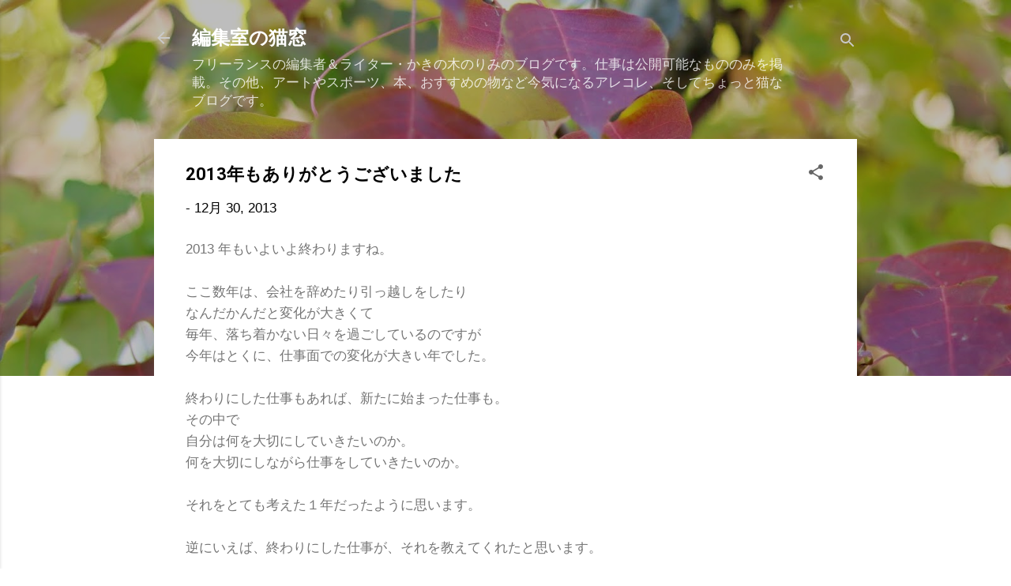

--- FILE ---
content_type: text/plain
request_url: https://www.google-analytics.com/j/collect?v=1&_v=j102&a=752981183&t=pageview&_s=1&dl=https%3A%2F%2Fedit-link.blogspot.com%2F2013%2F12%2F2013.html&ul=en-us%40posix&dt=2013%E5%B9%B4%E3%82%82%E3%81%82%E3%82%8A%E3%81%8C%E3%81%A8%E3%81%86%E3%81%94%E3%81%96%E3%81%84%E3%81%BE%E3%81%97%E3%81%9F&sr=1280x720&vp=1280x720&_u=IEBAAEABAAAAACAAI~&jid=1662544845&gjid=1559159333&cid=1389301823.1768788877&tid=UA-42661304-1&_gid=559821994.1768788877&_r=1&_slc=1&z=1712285207
body_size: -452
content:
2,cG-M110YCDFKH